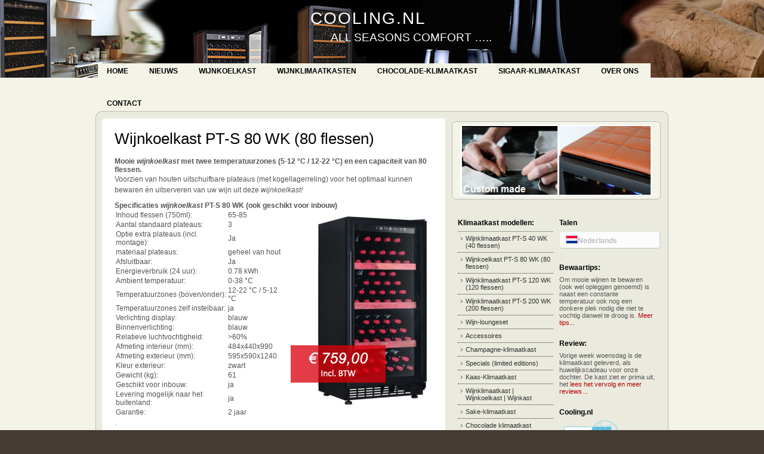

--- FILE ---
content_type: text/html; charset=UTF-8
request_url: https://www.cooling.nl/wijnkoelers/pt-s-80wk-wijnkoelkast/
body_size: 8089
content:
<!DOCTYPE html PUBLIC "-//W3C//DTD XHTML 1.0 Transitional//EN" "http://www.w3.org/TR/xhtml1/DTD/xhtml1-transitional.dtd">
<html xmlns="http://www.w3.org/1999/xhtml">

<head profile="http://gmpg.org/xfn/11">
<meta http-equiv="Content-Type" content="text/html; charset=UTF-8" />

<title>Wijnkoelkast | 80 flessen en met  2 temp.zones  | COOLING.NL</title>

<link rel="stylesheet" href="https://www.cooling.nl/wp-content/plugins/sitepress-multilingual-cms/res/css/language-selector.css?v=2.6.4.1" type="text/css" media="all" />

<meta name="generator" content="WordPress 5.2.21" /> <!-- leave this for stats -->

<link rel="stylesheet" href="https://www.cooling.nl/wp-content/themes/WP_Premium/style.css" type="text/css" media="screen" />
<link rel="alternate" type="application/rss+xml" title="COOLING.NL RSS Feed" href="https://www.cooling.nl/feed/" />
<link rel="pingback" href="https://www.cooling.nl/xmlrpc.php" />
<script type="text/javascript" src="https://www.cooling.nl/wp-content/themes/WP_Premium/taber.js"></script>
<script type="text/javascript">
/* Optional: Temporarily hide the "tabber" class so it does not "flash"
   on the page as plain HTML. After tabber runs, the class is changed
   to "tabberlive" and it will appear. */
document.write('<style type="text/css">.tabber{display:none;}<\/style>');
</script>
<script type="text/javascript" src="https://www.cooling.nl/wp-content/themes/WP_Premium/hover.js"></script>

<script type='text/javascript' src='https://www.cooling.nl/wp-content/plugins/proplayer/js/swfobject.js'></script>
<!-- All in One SEO Pack 3.1.1 door Michael Torbert van Semper Fi Web Design[284,327] -->
<meta name="description"  content="Mooie wijnkoelkast voor 80 flessen met twee temperatuurzones en houten plateaus. Perfect formaat wijnkoelkast voor inbouw of los staand." />

<meta name="keywords"  content="wijnkoelkast,wijnklimaatkast,wijnkoeling,klimaatkast" />

<link rel="canonical" href="https://www.cooling.nl/wijnkoelers/pt-s-80wk-wijnkoelkast/" />
<!-- All in One SEO Pack -->
<link rel='dns-prefetch' href='//s.w.org' />
		<script type="text/javascript">
			window._wpemojiSettings = {"baseUrl":"https:\/\/s.w.org\/images\/core\/emoji\/12.0.0-1\/72x72\/","ext":".png","svgUrl":"https:\/\/s.w.org\/images\/core\/emoji\/12.0.0-1\/svg\/","svgExt":".svg","source":{"concatemoji":"https:\/\/www.cooling.nl\/wp-includes\/js\/wp-emoji-release.min.js?ver=5.2.21"}};
			!function(e,a,t){var n,r,o,i=a.createElement("canvas"),p=i.getContext&&i.getContext("2d");function s(e,t){var a=String.fromCharCode;p.clearRect(0,0,i.width,i.height),p.fillText(a.apply(this,e),0,0);e=i.toDataURL();return p.clearRect(0,0,i.width,i.height),p.fillText(a.apply(this,t),0,0),e===i.toDataURL()}function c(e){var t=a.createElement("script");t.src=e,t.defer=t.type="text/javascript",a.getElementsByTagName("head")[0].appendChild(t)}for(o=Array("flag","emoji"),t.supports={everything:!0,everythingExceptFlag:!0},r=0;r<o.length;r++)t.supports[o[r]]=function(e){if(!p||!p.fillText)return!1;switch(p.textBaseline="top",p.font="600 32px Arial",e){case"flag":return s([55356,56826,55356,56819],[55356,56826,8203,55356,56819])?!1:!s([55356,57332,56128,56423,56128,56418,56128,56421,56128,56430,56128,56423,56128,56447],[55356,57332,8203,56128,56423,8203,56128,56418,8203,56128,56421,8203,56128,56430,8203,56128,56423,8203,56128,56447]);case"emoji":return!s([55357,56424,55356,57342,8205,55358,56605,8205,55357,56424,55356,57340],[55357,56424,55356,57342,8203,55358,56605,8203,55357,56424,55356,57340])}return!1}(o[r]),t.supports.everything=t.supports.everything&&t.supports[o[r]],"flag"!==o[r]&&(t.supports.everythingExceptFlag=t.supports.everythingExceptFlag&&t.supports[o[r]]);t.supports.everythingExceptFlag=t.supports.everythingExceptFlag&&!t.supports.flag,t.DOMReady=!1,t.readyCallback=function(){t.DOMReady=!0},t.supports.everything||(n=function(){t.readyCallback()},a.addEventListener?(a.addEventListener("DOMContentLoaded",n,!1),e.addEventListener("load",n,!1)):(e.attachEvent("onload",n),a.attachEvent("onreadystatechange",function(){"complete"===a.readyState&&t.readyCallback()})),(n=t.source||{}).concatemoji?c(n.concatemoji):n.wpemoji&&n.twemoji&&(c(n.twemoji),c(n.wpemoji)))}(window,document,window._wpemojiSettings);
		</script>
		<style type="text/css">
img.wp-smiley,
img.emoji {
	display: inline !important;
	border: none !important;
	box-shadow: none !important;
	height: 1em !important;
	width: 1em !important;
	margin: 0 .07em !important;
	vertical-align: -0.1em !important;
	background: none !important;
	padding: 0 !important;
}
</style>
	<link rel='stylesheet' id='wpml-cms-nav-css-css'  href='https://www.cooling.nl/wp-content/plugins/wpml-cms-nav/res/css/navigation.css?ver=1.2.7' type='text/css' media='all' />
<link rel='stylesheet' id='cms-navigation-style-base-css'  href='https://www.cooling.nl/wp-content/plugins/wpml-cms-nav/res/css/cms-navigation-base.css?ver=1.2.7' type='text/css' media='screen' />
<link rel='stylesheet' id='cms-navigation-style-css'  href='https://www.cooling.nl/wp-content/plugins/wpml-cms-nav/res/css/cms-navigation.css?ver=1.2.7' type='text/css' media='screen' />
<link rel='stylesheet' id='wp-block-library-css'  href='https://www.cooling.nl/wp-includes/css/dist/block-library/style.min.css?ver=5.2.21' type='text/css' media='all' />
<link rel='stylesheet' id='contact-form-7-css'  href='https://www.cooling.nl/wp-content/plugins/contact-form-7/includes/css/styles.css?ver=5.1.4' type='text/css' media='all' />
<script type='text/javascript' src='https://www.cooling.nl/wp-includes/js/jquery/jquery.js?ver=1.12.4-wp'></script>
<script type='text/javascript' src='https://www.cooling.nl/wp-includes/js/jquery/jquery-migrate.min.js?ver=1.4.1'></script>
<script type='text/javascript' src='https://www.cooling.nl/wp-content/plugins/jquery-lightbox-balupton-edition/scripts/jquery.lightbox.min.js?ver=1.4.9'></script>
<script type='text/javascript' src='https://www.cooling.nl/wp-content/plugins/jquery-lightbox-balupton-edition/scripts/jquery.lightbox.plugin.min.js?ver=1.0'></script>
<link rel='https://api.w.org/' href='https://www.cooling.nl/wp-json/' />
<link rel="EditURI" type="application/rsd+xml" title="RSD" href="https://www.cooling.nl/xmlrpc.php?rsd" />
<link rel="wlwmanifest" type="application/wlwmanifest+xml" href="https://www.cooling.nl/wp-includes/wlwmanifest.xml" /> 
<meta name="generator" content="WordPress 5.2.21" />
<link rel='shortlink' href='https://www.cooling.nl/?p=363' />
<link rel="alternate" type="application/json+oembed" href="https://www.cooling.nl/wp-json/oembed/1.0/embed?url=https%3A%2F%2Fwww.cooling.nl%2Fwijnkoelers%2Fpt-s-80wk-wijnkoelkast%2F" />
<link rel="alternate" type="text/xml+oembed" href="https://www.cooling.nl/wp-json/oembed/1.0/embed?url=https%3A%2F%2Fwww.cooling.nl%2Fwijnkoelers%2Fpt-s-80wk-wijnkoelkast%2F&#038;format=xml" />

<!-- Start Of Script Generated By cforms v9.2 [Oliver Seidel | www.deliciousdays.com] -->
<link rel="stylesheet" type="text/css" href="https://www.cooling.nl/wp-content/plugins/cforms/styling/wide_form.css" />
<script type="text/javascript" src="https://www.cooling.nl/wp-content/plugins/cforms/js/cforms.js"></script>
<!-- End Of Script Generated By cforms -->

      
<script type="text/javascript">jQuery(function($) {
  $.Lightbox.construct({
    "show_linkback": false
  });
});</script>
      <script type="text/javascript">var icl_lang = 'nl';var icl_home = 'https://www.cooling.nl/';</script>
<script type="text/javascript" src="https://www.cooling.nl/wp-content/plugins/sitepress-multilingual-cms/res/js/sitepress.js"></script>
<meta name="generator" content="WPML ver:2.6.4.1 stt:39,1,4,3,28;0" />
<link rel="alternate" hreflang="en-US" href="https://www.cooling.nl/en/wine-coolers/pt-s-80-wk/" />
<link rel="alternate" hreflang="fr-FR" href="https://www.cooling.nl/fr/les-armoires-a-vin/pt-s-80-wk-80-bouteilles/" />
<link rel="alternate" hreflang="de-DE" href="https://www.cooling.nl/de/wein-klimaschranke/pt-s-80-wk/" />
<!-- <meta name="NextGEN" version="3.2.10" /> -->
<style data-context="foundation-flickity-css">/*! Flickity v2.0.2
http://flickity.metafizzy.co
---------------------------------------------- */.flickity-enabled{position:relative}.flickity-enabled:focus{outline:0}.flickity-viewport{overflow:hidden;position:relative;height:100%}.flickity-slider{position:absolute;width:100%;height:100%}.flickity-enabled.is-draggable{-webkit-tap-highlight-color:transparent;tap-highlight-color:transparent;-webkit-user-select:none;-moz-user-select:none;-ms-user-select:none;user-select:none}.flickity-enabled.is-draggable .flickity-viewport{cursor:move;cursor:-webkit-grab;cursor:grab}.flickity-enabled.is-draggable .flickity-viewport.is-pointer-down{cursor:-webkit-grabbing;cursor:grabbing}.flickity-prev-next-button{position:absolute;top:50%;width:44px;height:44px;border:none;border-radius:50%;background:#fff;background:hsla(0,0%,100%,.75);cursor:pointer;-webkit-transform:translateY(-50%);transform:translateY(-50%)}.flickity-prev-next-button:hover{background:#fff}.flickity-prev-next-button:focus{outline:0;box-shadow:0 0 0 5px #09f}.flickity-prev-next-button:active{opacity:.6}.flickity-prev-next-button.previous{left:10px}.flickity-prev-next-button.next{right:10px}.flickity-rtl .flickity-prev-next-button.previous{left:auto;right:10px}.flickity-rtl .flickity-prev-next-button.next{right:auto;left:10px}.flickity-prev-next-button:disabled{opacity:.3;cursor:auto}.flickity-prev-next-button svg{position:absolute;left:20%;top:20%;width:60%;height:60%}.flickity-prev-next-button .arrow{fill:#333}.flickity-page-dots{position:absolute;width:100%;bottom:-25px;padding:0;margin:0;list-style:none;text-align:center;line-height:1}.flickity-rtl .flickity-page-dots{direction:rtl}.flickity-page-dots .dot{display:inline-block;width:10px;height:10px;margin:0 8px;background:#333;border-radius:50%;opacity:.25;cursor:pointer}.flickity-page-dots .dot.is-selected{opacity:1}</style><style data-context="foundation-slideout-css">.slideout-menu{position:fixed;left:0;top:0;bottom:0;right:auto;z-index:0;width:256px;overflow-y:auto;-webkit-overflow-scrolling:touch;display:none}.slideout-menu.pushit-right{left:auto;right:0}.slideout-panel{position:relative;z-index:1;will-change:transform}.slideout-open,.slideout-open .slideout-panel,.slideout-open body{overflow:hidden}.slideout-open .slideout-menu{display:block}.pushit{display:none}</style><style>.ios7.web-app-mode.has-fixed header{ background-color: rgba(255,255,255,.88);}</style>

<meta name="verify-v1" content="iIX8ufCrRQV1Zlh8UK9PdCClVOxHF94mjBzXDbOhOPY=" >
</head>

<body>
<div id="header">
 	<div id="header-in">
    <p class="title"><a href="https://www.cooling.nl" title="COOLING.NL">COOLING.NL</a></p>
    <p class="description">ALL SEASONS COMFORT &#8230;..</p>
		   <div id="nav">
	     <ul>	
	     	<li class=""><a href="https://www.cooling.nl">Home</a></li>		
		   <li class="page_item page-item-685 page_item_has_children"><a href="https://www.cooling.nl/nieuws/">Nieuws</a></li>
<li class="page_item page-item-6586 page_item_has_children"><a href="https://www.cooling.nl/wijnkoelkast/">Wijnkoelkast</a></li>
<li class="page_item page-item-6 page_item_has_children current_page_ancestor current_page_parent"><a href="https://www.cooling.nl/wijnkoelers/">Wijnklimaatkasten</a></li>
<li class="page_item page-item-1809 page_item_has_children"><a href="https://www.cooling.nl/chocolade-klimaatkast/">Chocolade-klimaatkast</a></li>
<li class="page_item page-item-7 page_item_has_children"><a href="https://www.cooling.nl/sigaarkasten-humidor/">Sigaar-klimaatkast</a></li>
<li class="page_item page-item-600 page_item_has_children"><a href="https://www.cooling.nl/over-ons/">Over ons</a></li>
<li class="page_item page-item-79 page_item_has_children"><a href="https://www.cooling.nl/contact-2/">Contact</a></li>
	     </ul>
	   </div>
        </div>
</div>

<div class="container-top"></div>
<div id="container">
 <!--header.php end-->
<script type="text/javascript">
var gaJsHost = (("https:" == document.location.protocol) ? "https://ssl." : "http://www.");
document.write(unescape("%3Cscript src='" + gaJsHost + "google-analytics.com/ga.js' type='text/javascript'%3E%3C/script%3E"));
</script>
<script type="text/javascript">
var pageTracker = _gat._getTracker("UA-7954699-1");
pageTracker._trackPageview();
</script>
</body><!--page.php-->
<div id="content">
	
	<!--loop-->	
			
	<!--post title-->
	<h1 class="btmspace" id="post-363">Wijnkoelkast PT-S 80 WK (80 flessen)</h1>
	<!--post with more link -->
	<h4 style="text-align: left;">Mooie <strong><em>wijnkoelkast</em></strong> met twee temperatuurzones (5-12&nbsp;°C / 12-22 °C) en een capaciteit van 80 flessen.</h4>
<p style="text-align: left;">Voorzien van houten uitschuifbare plateaus (met kogellagerreling) voor het optimaal kunnen bewaren én uitserveren van uw wijn uit deze <em>wijnkoelkast!</em></p>
<h4 style="text-align: left;"><strong>Specificaties <em>wijnkoelkast</em> PT-S 80 WK (ook geschikt voor inbouw)<a href="https://www.cooling.nl/wp-content/uploads/2023/03/PT-S-80-WK-759.png"><img class="alignright wp-image-8072" src="https://www.cooling.nl/wp-content/uploads/2023/03/PT-S-80-WK-759.png" alt="" width="250" height="346" srcset="https://www.cooling.nl/wp-content/uploads/2023/03/PT-S-80-WK-759.png 420w, https://www.cooling.nl/wp-content/uploads/2023/03/PT-S-80-WK-759-216x300.png 216w" sizes="(max-width: 250px) 100vw, 250px" /></a></strong></h4>
<table style="text-align: left;" border="0" cellpadding="2">
<tbody>
<tr>
<td><span style="font-size: 12px;">Inhoud flessen (750ml):</span></td>
<td><span style="font-size: 12px;">65-85</span></td>
</tr>
<tr>
<td><span style="font-size: 12px;">Aantal standaard plateaus:</span></td>
<td><span style="font-size: 12px;">3</span></td>
</tr>
<tr>
<td><span style="font-size: 12px;">Optie extra plateaus (incl. montage): </span></td>
<td><span style="font-size: 12px;">Ja</span></td>
</tr>
<tr>
<td><span style="font-size: 12px;">materiaal plateaus: </span></td>
<td><span style="font-size: 12px;">geheel van hout</span></td>
</tr>
<tr>
<td><span style="font-size: 12px;">Afsluitbaar:&nbsp;&nbsp;&nbsp;&nbsp;&nbsp; </span></td>
<td><span style="font-size: 12px;">Ja</span></td>
</tr>
<tr>
<td><span style="font-size: 12px;">Energieverbruik (24 uur):</span></td>
<td><span style="font-size: 12px;">0.78 kWh</span></td>
</tr>
<tr>
<td><span style="font-size: 12px;">Ambient temperatuur:</span></td>
<td><span style="font-size: 12px;">0-38 °C</span></td>
</tr>
<tr>
<td><span style="font-size: 12px;">Temperatuurzones (boven/onder):</span></td>
<td><span style="font-size: 12px;">12-22 °C / 5-12 °C</span></td>
</tr>
<tr>
<td><span style="font-size: 12px;">Temperatuurzones zelf instelbaar:</span></td>
<td><span style="font-size: 12px;">ja</span></td>
</tr>
<tr>
<td><span style="font-size: 12px;">Verlichting display:</span></td>
<td><span style="font-size: 12px;">blauw</span></td>
</tr>
<tr>
<td><span style="font-size: 12px;">Binnenverlichting:</span></td>
<td><span style="font-size: 12px;">blauw</span></td>
</tr>
<tr>
<td><span style="font-size: 12px;">Relatieve luchtvochtigheid:</span></td>
<td><span style="font-size: 12px;">&gt;60%</span></td>
</tr>
<tr>
<td><span style="font-size: 12px;">Afmeting interieur (mm):</span></td>
<td><span style="font-size: 12px;">484x440x990</span></td>
</tr>
<tr>
<td><span style="font-size: 12px;">Afmeting exterieur (mm):</span></td>
<td><span style="font-size: 12px;">595x590x1240</span></td>
</tr>
<tr>
<td><span style="font-size: 12px;">Kleur exterieur:</span></td>
<td><span style="font-size: 12px;">zwart</span></td>
</tr>
<tr>
<td><span style="font-size: 12px;">Gewicht (kg):</span></td>
<td><span style="font-size: 12px;">61</span></td>
</tr>
<tr>
<td><span style="font-size: 12px;">Geschikt voor inbouw:</span></td>
<td><span style="font-size: 12px;">ja</span></td>
</tr>
<tr>
<td><span style="font-size: 12px;">Levering mogelijk naar het buitenland:</span></td>
<td><span style="font-size: 12px;">ja</span></td>
</tr>
<tr>
<td><span style="font-size: 12px;">Garantie:</span></td>
<td><span style="font-size: 12px;">2 jaar</span></td>
</tr>
</tbody>
</table>
<p>.</p>
<h4 style="text-align: left;">Prijs (euro, incl. BTW): <span style="color: #ff0000;"><strong>€ 759,00</strong></span></h4>
<h5 style="text-align: left;"><span style="color: #888888;">Prijs (euro, excl. BTW): <strong>€&nbsp;627,27</strong></span></h5>
<p>Voorraad: Produkt is momenteel niet op voorraad</p>
<p>.<br />
.</p>
<p><img class="wp-image-5942 alignleft" title="Display wijnklimaatkast wijnkoelkast CoolVaria" src="https://www.coolvaria.com/wp-content/uploads/2008/11/MG_5997.jpg" alt="Display wijnklimaatkast wijnkoelkast CoolVaria" width="225" height="146"></p>
<p><img class="wp-image-5943 alignright" title="Display wijnklimaatkast wijnkoelkast CoolVaria" src="https://www.coolvaria.com/wp-content/uploads/2008/11/Martijn_MG_6050.jpg" alt="Display wijnklimaatkast wijnkoelkast CoolVaria" width="225" height="109"></p>
<p>&nbsp;</p>
<p>&nbsp;</p>
<p>&nbsp;</p>
<p>&nbsp;</p>
<p>&nbsp;</p>
<p>&nbsp;</p>
<p><a href="https://www.coolvaria.com/wp-content/uploads/2008/11/Uitschuifbaarplateau-wijnklimaatkast-wijnkoelkast.jpg"><img class="alignleft wp-image-7351" src="https://www.coolvaria.com/wp-content/uploads/2008/11/Uitschuifbaarplateau-wijnklimaatkast-wijnkoelkast.jpg" width="250" height="252"></a></p>
<p><a href="https://www.coolvaria.com/wp-content/uploads/2008/11/Uitschuifbaar-plateau-wijnkoelkast-wijnklimaatkast-PT-S-40-120-WK-2.jpg"><img class="aligncenter wp-image-7350" src="https://www.coolvaria.com/wp-content/uploads/2008/11/Uitschuifbaar-plateau-wijnkoelkast-wijnklimaatkast-PT-S-40-120-WK-2.jpg" width="225" height="214"></a></p>
<p>&nbsp;</p>
<h4 style="text-align: left;">Wilt u een model <em><strong>wijnkoelkast </strong></em><span style="text-decoration: underline;"><strong>groter</strong></span>? ga dan naar <em><strong><a href="http://www.cooling.nl/wijnkoelers/wijnklimaatkast-pt-s-120-wk" target="_blank" rel="noopener noreferrer">Wijnkoelkast PT-S 120 WK (120 flessen)</a></strong></em></h4>
<h4 style="text-align: left;">Wilt u een model <em><strong>wijnkoelkast </strong></em><span style="text-decoration: underline;"><strong>kleiner</strong></span>? ga dan naar <em><strong><a href="http://www.cooling.nl/wijnkoelers/pt-s-40wk-wijnklimaatkast">Wijnkoelkast PT-S 40 WK (40 flessen)</a></strong></em></h4>
<p>.</p>
<p style="text-align: center;"><a title="Wijnkoelkast PT-S 40 WK (40 flessen - 2 zones)" href="http://www.cooling.nl/wijnkoelers/pt-s-40wk-wijnklimaatkast"><img class="aligncenter wp-image-6241" title="Wijnkoelkast PT-S 40 WK (40 flessen - 2 zones)" src="https://www.cooling.nl/wp-content/uploads/2008/11/PT-S-40-WK-CoolVaria-250x300.jpg" alt="Wijnkoelkast PT-S 40 WK (40 flessen - 2 zones)" width="108" height="130" srcset="https://www.cooling.nl/wp-content/uploads/2008/11/PT-S-40-WK-CoolVaria-250x300.jpg 250w, https://www.cooling.nl/wp-content/uploads/2008/11/PT-S-40-WK-CoolVaria.jpg 380w" sizes="(max-width: 108px) 100vw, 108px" /></a>&nbsp;<a title="Wijnkoelkast PT-S 120 WK (120 flessen - 2 zones)" href="http://www.cooling.nl/wijnkoelers/wijnklimaatkast-pt-s-120-wk"><img class="aligncenter wp-image-6186" title="Wijnkoelkast PT-S 120 WK (120 flessen - 2 zones)" src="https://www.cooling.nl/wp-content/uploads/2008/06/PT-S-120-WK-CoolVaria-136x300.jpg" alt="Wijnkoelkast PT-S 120 WK (120 flessen - 2 zones)" width="109" height="240" srcset="https://www.cooling.nl/wp-content/uploads/2008/06/PT-S-120-WK-CoolVaria-136x300.jpg 136w, https://www.cooling.nl/wp-content/uploads/2008/06/PT-S-120-WK-CoolVaria.jpg 310w" sizes="(max-width: 109px) 100vw, 109px" /></a></p>
<h4 style="text-align: left;"><strong>Informatie aanvraag voor deze<em> wijnkoelkast</em>, ook voor verhuur.</strong></h4>
<p style="text-align: left;">Indien u interesse heeft, kunt u contact met ons opnemen via het contactformulier of telefoon. (&nbsp;030-2511191&nbsp;). Wilt u meer informatie downloaden bekijk dan onze folder (<em><a href="http://www.cooling.nl/pdf_downloads/E-cataloque%20wijnklimaatkasten2.7.7.pdf" target="_blank" rel="noopener noreferrer">E-cataloque wijnkoelkasten</a></em>)</p>
<p style="text-align: left;">
		<div id="usermessage4a" class="cf_info "></div>
		<form enctype="multipart/form-data" action="/wijnkoelers/pt-s-80wk-wijnkoelkast/#usermessage4a" method="post" class="cform" id="cforms4form">
		<ol class="cf-ol">
			<li id="li-4-1"><label for="cf4_field_1"><span>Uw naam (verplicht)*:</span></label><input type="text" name="cf4_field_1" id="cf4_field_1" class="single fldrequired" value=""/><span class="reqtxt">(verplicht)</span></li>
			<li id="li-4-2"><label for="cf4_field_2"><span>Bedrijfsnaam:</span></label><input type="text" name="cf4_field_2" id="cf4_field_2" class="single" value=""/></li>
			<li id="li-4-3"><label for="cf4_field_3"><span>E-mail (verplicht)*:</span></label><input type="text" name="cf4_field_3" id="cf4_field_3" class="single fldemail fldrequired" value=""/><span class="emailreqtxt">(verplicht)</span></li>
			<li id="li-4-4"><label for="cf4_field_4"><span>Telefoonnummer:</span></label><input type="text" name="cf4_field_4" id="cf4_field_4" class="single" value=""/></li>
			<li id="li-4-5" class="cf-box-title">Over:</li>
			<li id="li-4-5items" class="cf-box-group">
				<br />
				<input type="checkbox" id="cf4_field_5-1" name="cf4_field_5[]" value="Bestellen PT-S 80 WK"  class="cf-box-b"/><label for="cf4_field_5-1" class="cf-group-after"><span>Bestellen PT-S 80 WK</span></label>
				<br />
				<input type="checkbox" id="cf4_field_5-2" name="cf4_field_5[]" value="Offerte PT-S 80 WK"  class="cf-box-b"/><label for="cf4_field_5-2" class="cf-group-after"><span>Offerte PT-S 80 WK</span></label>
				<br />
				<input type="checkbox" id="cf4_field_5-3" name="cf4_field_5[]" value="Accessoires PT-S 80 WK"  class="cf-box-b"/><label for="cf4_field_5-3" class="cf-group-after"><span>Accessoires PT-S 80 WK</span></label>
				<br />
				<input type="checkbox" id="cf4_field_5-4" name="cf4_field_5[]" value="Algemeen PT-S 80WK"  class="cf-box-b"/><label for="cf4_field_5-4" class="cf-group-after"><span>Algemeen PT-S 80WK</span></label>
				<br />
				<input type="checkbox" id="cf4_field_5-5" name="cf4_field_5[]" value="Brochure PT-S 80WK"  class="cf-box-b"/><label for="cf4_field_5-5" class="cf-group-after"><span>Brochure PT-S 80WK</span></label>
				<br />
				<br />
			</li>
			<li id="li-4-6"><label for="cf4_field_6"><span>Uw bericht:</span></label><textarea cols="30" rows="8" name="cf4_field_6" id="cf4_field_6" class="area"></textarea></li>
		</ol>
		<fieldset class="cf_hidden">
			<legend>&nbsp;</legend>
			<input type="hidden" name="comment_post_ID4" id="comment_post_ID4" value="363"/>
			<input type="hidden" name="cforms_pl4" id="cforms_pl4" value="https://www.cooling.nl/wijnkoelers/pt-s-80wk-wijnkoelkast/"/>
			<input type="hidden" name="cf_working4" id="cf_working4" value="Een%20moment%20geduld%20aub......"/>
			<input type="hidden" name="cf_failure4" id="cf_failure4" value="Vul%20alle%20verplichte%20velden%20in%20aub."/>
			<input type="hidden" name="cf_codeerr4" id="cf_codeerr4" value="Verifieer%20uw%20controle%20code.%0D%0APlease%20check%20your%20verification%20code.%0D%0AS%5C%27il%20vous%20pla%C3%AEt%20v%C3%A9rifier%20votre%20code%20de%20v%C3%A9rification."/>
			<input type="hidden" name="cf_customerr4" id="cf_customerr4" value="yyy"/>
			<input type="hidden" name="cf_popup4" id="cf_popup4" value="nn"/>
		</fieldset>
		<p class="cf-sb"><input type="submit" name="sendbutton4" id="sendbutton4" class="sendbutton" value="Verstuur" onclick="return cforms_validate('4', false)"/></p>
		</form>

	<!--if you paginate pages-->
		
	<!--end of post and end of loop-->
		
</div>

<!--page.php end-->
<!--include sidebar-->
<div id="sidebar" class="clearfix">


<div id="xsnazzy">
<b class="xtop"><b class="xb1"></b><b class="xb2"></b><b class="xb3"></b><b class="xb4"></b></b> 
  <div class="xboxcontent">
    <div class="advertise">
       <a href="http://www.cooling.nl/nieuws/accessoires/" alt="Wijnklimaat kast Limited edition"><img src="https://www.cooling.nl/wp-content/themes/WP_Premium/images/custom_made.jpg"></a>    </div>
  </div>
<b class="xbottom"><b class="xb4"></b><b class="xb3"></b><b class="xb2"></b><b class="xb1"></b></b>
</div>


      <div id="sidebarwrap" class="clearfix">

 	
<div id="l_sidebar" class="clearfix">

 	<ul>
	<li id="pages-4" class="widget widget_pages"><h2 class="widgettitle">Klimaatkast modellen:</h2>
		<ul>
			<li class="page_item page-item-391"><a href="https://www.cooling.nl/wijnkoelers/pt-s-40wk-wijnklimaatkast/">Wijnklimaatkast PT-S 40 WK (40 flessen)</a></li>
<li class="page_item page-item-363 current_page_item"><a href="https://www.cooling.nl/wijnkoelers/pt-s-80wk-wijnkoelkast/" aria-current="page">Wijnkoelkast PT-S 80 WK (80 flessen)</a></li>
<li class="page_item page-item-359"><a href="https://www.cooling.nl/wijnkoelers/wijnklimaatkast-pt-s-120-wk/">Wijnklimaatkast PT-S 120 WK (120 flessen)</a></li>
<li class="page_item page-item-389"><a href="https://www.cooling.nl/wijnkoelers/wijnklimaatkast-pt-s-200-wk/">Wijnklimaatkast PT-S 200 WK (200 flessen)</a></li>
<li class="page_item page-item-1251"><a href="https://www.cooling.nl/wijnkoelers/wijn-loungeset/">Wijn-loungeset</a></li>
<li class="page_item page-item-681"><a href="https://www.cooling.nl/wijnkoelers/accessoires/">Accessoires</a></li>
<li class="page_item page-item-3684"><a href="https://www.cooling.nl/wijnkoelers/champagne-klimaatkast/">Champagne-klimaatkast</a></li>
<li class="page_item page-item-2269"><a href="https://www.cooling.nl/wijnkoelers/limited-edition/">Specials (limited editions)</a></li>
<li class="page_item page-item-5408"><a href="https://www.cooling.nl/wijnkoelers/kaas-klimaatkast/">Kaas-Klimaatkast</a></li>
<li class="page_item page-item-6027"><a href="https://www.cooling.nl/wijnkoelers/wijnkoelkast-wijnklimaatkast/">Wijnklimaatkast | Wijnkoelkast | Wijnkast</a></li>
<li class="page_item page-item-1998"><a href="https://www.cooling.nl/wijnkoelers/sake-klimaatkast/">Sake-klimaatkast</a></li>
<li class="page_item page-item-1908"><a href="https://www.cooling.nl/chocolade-klimaatkast/chocolade-klimaatkast-2/">Chocolade klimaatkast</a></li>
<li class="page_item page-item-561"><a href="https://www.cooling.nl/sigaarkasten-humidor/pt-s-600-sk/">PT-S 600 SK (sigaar-humidor)</a></li>
<li class="page_item page-item-738"><a href="https://www.cooling.nl/nieuws/bier-cooler/">PT-S 200 BC (bier-cooler)</a></li>
<li class="page_item page-item-838"><a href="https://www.cooling.nl/nieuws/cadeau/">Cadeau</a></li>
		</ul>
			</li>
<li id="text-284962853" class="widget widget_text"><h2 class="widgettitle">Downloads:</h2>
			<div class="textwidget">Download hier de  <a href="http://www.cooling.nl/pdf_downloads/E-cataloque%20wijnklimaatkasten2.7.7.pdf" target="_blank" rel="noopener noreferrer">E-cataloque</a> 
met specificaties.</div>
		</li>
<li id="text-265034402" class="widget widget_text"><h2 class="widgettitle">Gallery:</h2>
			<div class="textwidget">Bekijk<a href="http://www.cooling.nl/wijnkoelers/"><b> hier</b></a> de 3D-animatiefilm <br><br>
Bekijk<a href="http://www.cooling.nl/wijnkoelers/gallery/"><b> hier</b></a> enkele sfeerbeelden.
</div>
		</li>
	</ul>
</div>	
<div id="r_sidebar" class="clearfix">
	<ul>
	<li id="icl_lang_sel_widget" class="widget icl_languages_selector"><h2 class="widgettitle">Talen</h2>
<div id="lang_sel"  >
    <ul>
        <li><a href="#" class="lang_sel_sel icl-nl">
                            
            <img  class="iclflag" src="https://www.cooling.nl/wp-content/plugins/sitepress-multilingual-cms/res/flags/nl.png" alt="nl"  title="Nederlands" />                                
            &nbsp;Nederlands</a>                                    
            <ul>
                                <li class="icl-en">          
                    <a rel="alternate" hreflang="en" href="https://www.cooling.nl/en/wine-coolers/pt-s-80-wk/">
                                    
                    <img  class="iclflag" src="https://www.cooling.nl/wp-content/plugins/sitepress-multilingual-cms/res/flags/en.png" alt="en" title="English" />&nbsp;                    
                                        English                    </a>
                </li>
                                <li class="icl-fr">          
                    <a rel="alternate" hreflang="fr" href="https://www.cooling.nl/fr/les-armoires-a-vin/pt-s-80-wk-80-bouteilles/">
                                    
                    <img  class="iclflag" src="https://www.cooling.nl/wp-content/plugins/sitepress-multilingual-cms/res/flags/fr.png" alt="fr" title="Français" />&nbsp;                    
                                        Français                    </a>
                </li>
                                <li class="icl-de">          
                    <a rel="alternate" hreflang="de" href="https://www.cooling.nl/de/wein-klimaschranke/pt-s-80-wk/">
                                    
                    <img  class="iclflag" src="https://www.cooling.nl/wp-content/plugins/sitepress-multilingual-cms/res/flags/de.png" alt="de" title="Deutsch" />&nbsp;                    
                                        Deutsch                    </a>
                </li>
                            </ul>            
             
                    </li>
    </ul>    
</div>
</li>
<li id="text-297750451" class="widget widget_text"><h2 class="widgettitle">Bewaartips:</h2>
			<div class="textwidget">Om mooie wijnen te bewaren (ook wel opleggen genoemd) is naast een constante temperatuur ook nog een donkere plek nodig die niet te vochtig danwel te droog is. 
<a href="/wijnkoelers/wijn-bewaren/">Meer tips...</a></div>
		</li>
<li id="text-297750453" class="widget widget_text"><h2 class="widgettitle">Review:</h2>
			<div class="textwidget">Vorige week woensdag is de klimaatkast geleverd, als huwelijkscadeau voor onze dochter. De kast ziet er prima uit, het <a href="http://www.cooling.nl/nieuws/review/"> lees het vervolg en meer reviews…</a></div>
		</li>
<li id="text-284959562" class="widget widget_text"><h2 class="widgettitle">Cooling.nl</h2>
			<div class="textwidget"><div border:1px><img  height="75" width="100" src="https://www.cooling.nl/logo.gif"><br><br>
is onderdeel van <a href="http://www.pt-s.com" target="_blank" rel="noopener noreferrer">PT-S international</a></div>
</div>
		</li>
<li id="text-285095701" class="widget widget_text">			<div class="textwidget">Kantoor / magazijn 1:<br>
Ravenswade 150R<br>
3439 LD Nieuwegein<br>
Nederland
<br>
E-mail:<a href="mailto:magazijn@cooling.nl">magazijn@cooling.nl</a><br>
<br>
Magazijn 2:<br>
Stuartweg 8<br>
4131 NJ Vianen<br>
Nederland
<br>
E-mail:<a href="mailto:magazijn@cooling.nl">magazijn@cooling.nl</a></div>
		</li>
<li id="text-297750452" class="widget widget_text">			<div class="textwidget"><br><a href="https://www.facebook.com/pages/CoolVaria/154447031418791/" target="_blank" rel="noopener noreferrer"><img width="40" height="40" src="https://www.coolvaria.com/wp-content/uploads/2013/12/face1.png"></a>&nbsp;&nbsp;<a href="https://www.youtube.com/watch?v=NAlLV179JZc" target="_blank" rel="noopener noreferrer"><img width="40" height="40" src="https://www.coolvaria.com/wp-content/uploads/2013/12/you1.png"></a></div>
		</li>
	</ul>
</div>
      </div>	


<div id="xsnazzy">
<!--Search Box Start -->
<b class="xtop"><b class="xb1"></b><b class="xb2"></b><b class="xb3"></b><b class="xb4"></b></b>
<div class="xboxcontent">

				<div class="tabber">
					 <div class="tabbertab">
						  <h2>Search</h2>
  						  <div class="searchform">
<form method="get" id="searchform" action="https://www.cooling.nl">
<input type="text" value="Doorzoek deze site..." name="s" class="s" onfocus="if (this.value == 'Doorzoek deze site...') {this.value = '';}" onblur="if (this.value == '') {this.value = 'Doorzoek deze site...';}"/>
<input type="image" class="button" src="https://www.cooling.nl/wp-content/themes/WP_Premium/images/button-submit.gif" alt="Submit button" />
</form>
</div>
  					 </div>
					 

							
 			</div><!--Tabber end -->
</div>
<b class="xbottom"><b class="xb4"></b><b class="xb3"></b><b class="xb2"></b><b class="xb1"></b></b>
</div><!--Search box end -->

</div>

<!--sidebar.php end--><!--include footer-->
<div class="clearfix"></div>
</div>
<div class="container-bottom"></div>

<div id="footer">
<div id="footer-wrap">

<p class="copyright">Powered by Wordpress | <a href="http://www.cooling.nl/?cf_action=show_mobile"><img src="https://www.cooling.nl/mobile_icon.gif"> Mobiel</a> | © 2000 - 2019 All rights reserved</p>



<!-- ngg_resource_manager_marker --><script type='text/javascript'>
/* <![CDATA[ */
var wpcf7 = {"apiSettings":{"root":"https:\/\/www.cooling.nl\/wp-json\/contact-form-7\/v1","namespace":"contact-form-7\/v1"}};
/* ]]> */
</script>
<script type='text/javascript' src='https://www.cooling.nl/wp-content/plugins/contact-form-7/includes/js/scripts.js?ver=5.1.4'></script>
<script type='text/javascript' src='https://www.cooling.nl/wp-includes/js/wp-embed.min.js?ver=5.2.21'></script>
<!-- Powered by WPtouch: 4.3.37 -->
                <div id="lang_sel_footer">
                    <ul>
                        <li><a rel="alternate" hreflang="en" href="https://www.cooling.nl/en/wine-coolers/pt-s-80-wk/"><img src="https://www.cooling.nl/wp-content/plugins/sitepress-multilingual-cms/res/flags/en.png" alt="en" class="iclflag" />&nbsp;English</a></li>
                        <li><a rel="alternate" hreflang="de" href="https://www.cooling.nl/de/wein-klimaschranke/pt-s-80-wk/"><img src="https://www.cooling.nl/wp-content/plugins/sitepress-multilingual-cms/res/flags/de.png" alt="de" class="iclflag" />&nbsp;Deutsch</a></li>
                        <li><a rel="alternate" hreflang="fr" href="https://www.cooling.nl/fr/les-armoires-a-vin/pt-s-80-wk-80-bouteilles/"><img src="https://www.cooling.nl/wp-content/plugins/sitepress-multilingual-cms/res/flags/fr.png" alt="fr" class="iclflag" />&nbsp;Français</a></li>
                        <li><a rel="alternate" hreflang="ja" href="https://www.cooling.nl/ja/"><img src="https://www.cooling.nl/wp-content/plugins/sitepress-multilingual-cms/res/flags/ja.png" alt="ja" class="iclflag" />&nbsp;日本語</a></li>
                        <li><a rel="alternate" hreflang="nl" href="https://www.cooling.nl/wijnkoelers/pt-s-80wk-wijnkoelkast/" class="lang_sel_sel"><img src="https://www.cooling.nl/wp-content/plugins/sitepress-multilingual-cms/res/flags/nl.png" alt="nl" class="iclflag" />&nbsp;Nederlands</a></li>
                    </ul>
                </div></div>
</div>
<script type="text/javascript">
var gaJsHost = (("https:" == document.location.protocol) ? "https://ssl." : "http://www.");
document.write(unescape("%3Cscript src='" + gaJsHost + "google-analytics.com/ga.js' type='text/javascript'%3E%3C/script%3E"));
</script>
<script type="text/javascript">
var pageTracker = _gat._getTracker("UA-7954699-1");
pageTracker._trackPageview();
</script>
</body>
</html>

--- FILE ---
content_type: text/css
request_url: https://www.cooling.nl/wp-content/themes/WP_Premium/style-red.css
body_size: 1889
content:
/* RED Color scheme inspiration with thanks from - Cameron Moll's http://authenticjobs.com/ */

body {
	background: #443b34 url(images/body-bg_red.png) repeat;
	color: #555;
}
img {
	border: none;
	background: none;
}
hr {
	color: #fff;
	border-top: 1px dotted #D3D3D3;
}
blockquote{
	background: url(images/quote.gif) no-repeat;
	color: #666666;
	}
/*************************************
	Links
**************************************/
a {
	color: #b30000;
	}
	
a:hover{
	color: #333;
	}
/*************************************
	Headings
**************************************/
h1, h3 {
	color: #000000;
	}
h1 a, h3 a{
	color: #333;
}
h1 a:hover, h3 a:hover {
	color: #b30000;
}
h2 {
	color: #000000;
}
	
h2 a{
	color: #570e00;
}
h2 a:hover {
	color: #333;
	}
h3 a{
	color: #333;
}
#sidebar h2 {
	color: #000000;
}
#sidebar #popular h2 {
	color: #333;
}
h6 {
	color: #000;
}
/*************************************
	Header
**************************************/
#header { 
	background:url(images/header.gif) repeat-x;}
#header-in .title a {
	color: #fff;
}
#header-in .title a:hover {
	color: #FFF;
}
#header-in .description {
	color: #FFF;
}
/*************************************
	Subscribe form 
**************************************/
.subscribe {
	background:url(images/subscribebg_red.png) bottom left no-repeat;
}
	
.subscribeform p { 
	color:#fff; }
	
.subscribeform .input{
	 background:url(images/sinputbg.png) no-repeat;
	 border:none;} 
.sbutton {
	background:url(images/b_subscribebg_red.png) no-repeat;
	border:none;
	}

 
/*************************************
	Top Search Form
**************************************/
/*Search box Rounded Corner start */
#xsnazzy {background: transparent; }
.xtop, .xbottom { background:transparent; }
.xb2, .xb3, .xb4 {background:#f4f3e8; border-left:1px solid #bdbcb6; border-right:1px solid #bdbcb6;}
.xb1 {background:#bdbcb6;}
.xb2 {border-width:0 2px;}
.xboxcontent {background:#f4f3e8; border:0 solid #bdbcb6; border-width:0 1px;}
/*Search box Rounded Corner End */
#searchform .s {
	background: #fff;
	color: #333;
	border:1px solid #443b34;
}


ul.tablist { 	
	color:#333;}
ul.tablist li  { 
	border-bottom:1px dotted #959595; 
	color: #333;
	background:url(images/bullet-arrow3.gif) no-repeat;
	background-position:3px 8px;}
ul.tablist li a         { 
	color: #333; 
}
ul.tablist li a:hover 	{ 
	color: #b30000;}



 
#searchform .s {
	border: none;
	background: #fff;
	color: #333;
	border:1px solid #443b34;
}


#nav li {
	background: url(images/nav_red.png) top left no-repeat;
	}
#nav ul li:hover, #nav ul li.hover, #nav ul li.current_page_item {
	background: url(images/nav-active_red.png) top left no-repeat; color: #ff4e2c ;
	}
#nav ul li:hover a, #nav ul li.hover a, #nav ul li.current_page_item a {
	color: #fff;	
	background: url(images/nav-active_red.png) top right no-repeat;
	}
#nav ul li a {
	color: #000000;
	background: url(images/nav_red.png) top right no-repeat;
	}
#nav ul li a:hover {
	color: #fff ;
	background: url(images/nav-active_red.png) top right no-repeat;
	}

/*************************************
	Main Container
**************************************/
#container { 
	background:url(images/container-cbg_red.gif) top repeat-y;
	border: 0px solid black;
	}
.container-top {
	background:url(images/container-bg_red.gif) top left no-repeat;
}
.container-bottom {
	background: url(images/container-bottom_red.gif) no-repeat;
}
/*************************************
	Content
**************************************/
#content .post-meta-top {
	color: #8E8F91;
}
#content .post-bottom {
	border-top: 1px solid #DFE3E6;
	border-bottom: 1px solid #DFE3E6;
	color: #535353;
}
.post-bottom a {
	color: #535353;
}
.cat span {
	background: url(images/i_categories.png) 0px 3px no-repeat;
}
.comm {
	background:url(images/comment_black.png) no-repeat;
}
.auth span {
	background: url(images/i_author.png) 0px 1px no-repeat;
}

.nav-next	{ background:url(images/arrow-right.gif) no-repeat right; }
.nav-previous { background:url(images/arrow-left.gif) no-repeat left; }

/*************************************
**************************************
	Comments
**************************************
**************************************/

.textarea { border:1px solid #ababab;}
.Cbutton { 
	border:none; 
	background:#434343;
	color:#fff;}


/*	Comments	*/

.comment-body {
	background:url(images/quote.png) no-repeat left top;
	background-position:0 0px;
}
.comment-metadata {
	background: #fff;
	color: #ca5433;
}
.comment-metadata a{
	color: #333333;
}
.comment-metadata a:hover {
	color: #FF8800;
}
.authorcomment {
	border-bottom:1px solid #ccc;
	overflow: hidden;
}
.authorcomment .comment-body {
	border: none;	
}
.authorcomment .comment-metadata {
	background: #fff;
	color: #333333;
}
.authorcomment .comment-metadata a {
	color: #b30000;
}
.authorcomment .comment-metadata a:hover {
	color: #333;
}


/*************************************
	Popular Posts Section
**************************************/

 /*popular box Rounded Corner start */
#pxsnazzy {background: transparent; }

.pxtop, .pxbottom { background:transparent; }
.pxb2, .pxb3, .pxb4 {background:#d8d7cc; border-left:1px solid #bdbcb6; border-right:1px solid #bdbcb6;}
.pxb1 {background:#bdbcb6;}
.pxb2 {border-width:0 2px;}
.pxboxcontent { background:#d8d7cc; border:0 solid #bdbcb6; border-width:0 1px;}



/*************************************
	Sidebar
**************************************/
 #sidebar .advertise img {
	border:none;
}


/*popular box Rounded Corner End */

#popular ul li ul {
	border-top: 1px solid #9c9c9c;
}
#popular ul li ul li {
	border-bottom: 1px dotted #333;
	background: url(images/bullet-arrow3.gif) 5px 9px no-repeat;
}
#popular ul li ul li a{
	color: #333;
}
#popular ul li ul li a:hover {
	color:#b30000;
}

/*************************************
	Left Sidebar
**************************************/
#l_sidebar ul li ul {
	border-top: 1px solid #9c9c9c;
}
#l_sidebar ul li ul li {
	border-bottom: 1px dotted #333;
	background: url(images/bullet-arrow3.gif) 5px 9px no-repeat;
}
#l_sidebar ul li ul li a{
	color: #333;
}
#l_sidebar ul li ul li a:hover {
	color:#b30000;
}
#l_sidebar ul li ul li ul li {
	border-bottom: 1px solid #EAF4FF; /*IE Bug Fix */
	border-top: 1px dotted #333;
	background: none;
}
#l_sidebar ul li ul li ul li a{
	color: #333;
}
#l_sidebar ul li ul li ul {
	border: none;
}
#l_sidebar ul li ul li ul li a:hover {
}

/*************************************
	Right Sidebar
**************************************/
#r_sidebar ul li ul {
	border-top: 0px solid #333;
}
#r_sidebar ul li ul li {
	border-bottom: 0px dotted #333;
	background: url(images/bullet-arrow3.gif) 5px 9px no-repeat;
}
#r_sidebar ul li ul li a{
	color: #333;
}
#r_sidebar ul li ul li a:hover {
	color: #b30000;
	text-decoration: underline;
}
#r_sidebar ul li ul li ul li {
	border-bottom: 1px solid #333; /*IE Bug Fix */
	border-top: 1px dotted #333;
	background: none;
}
#r_sidebar ul li ul li ul li a{
	color: #333;
}
#r_sidebar ul li ul li ul {
	border: none;
}
#r_sidebar ul li ul li ul li a:hover {
	color: #b30000;
}

/*************************************
	Footer
**************************************/
#footer { 
	color: #787878;
	}

  .copyright a 	{ color: #787878; }
  .copyright a:hover {color: #000; }
		
  ul#nav-footer li a 		{ color: #b30000; }
  ul#nav-footer li a:hover 	{ color: #333;   }
 
 
  
/*  Tabber  Style start -------------------- */
 

ul.tabbernav li a
{
 border-bottom: none;
 background: #f4f3e8;
}

ul.tabbernav li a:link { color: #b30000; }

ul.tabbernav li a:hover
{
 color: #fff;
 background: #333;
}

ul.tabbernav li.tabberactive a
{
 background-color: #d8d7cc;
 border-bottom: 1px solid #d8d7cc;
 color:#30261e;
}

ul.tabbernav li.tabberactive a:hover
{
 color: #000;
 background: white;
 border-bottom: 1px solid white;
}

/*---- tabbertab = the tab content---------------------*/
.tabberlive .tabbertab {
 border-top:0;
 background:#d8d7cc;
}


 
/*
P.I.E. FLOAT CLEARING
See http://www.positioniseverything.net/easyclearing.html 
--------------------- */

.clearfix:after {
  content: ".";
  clear: both;
  height: 0;
  visibility: hidden;
  display: block;
}
.clearfix {
  display: inline-block; /* Fixes IE/Mac */
}
/* Hides from IE-mac \*/
* html .clearfix {height: 1%;}
.clearfix {display: block;}
/* End hide from IE-mac */		



/* If you wish to have Sidebar on left, Simple remove the code comment from below - /* */

/*
#container { 
	background:#fff url(images/container-cbg_red_m.gif) top repeat-y;
	}
.container-top {
	background:url(images/container-bg_red_m.gif) top left no-repeat;
}
.container-bottom {
	background: url(images/container-bottom_red_m.gif) no-repeat;
}
*/